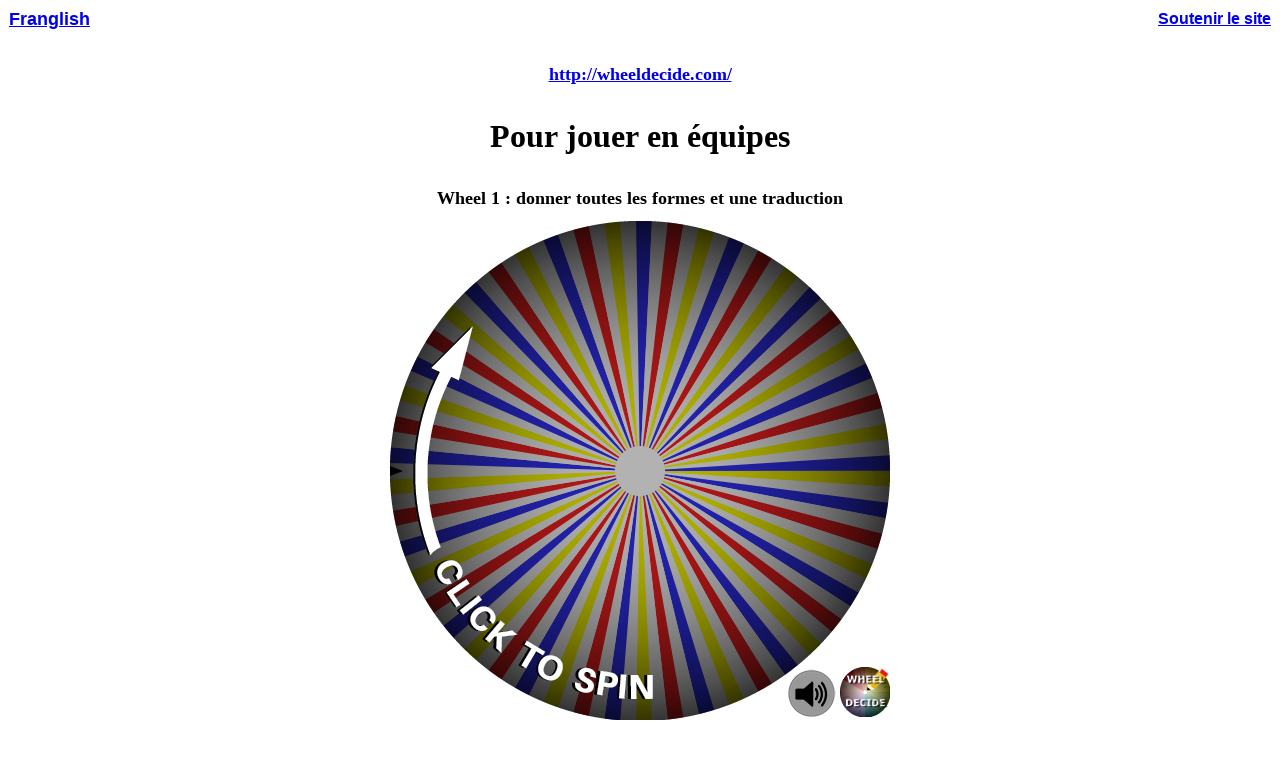

--- FILE ---
content_type: text/html
request_url: http://www.franglish.fr/subliminal/wheels.html
body_size: 2659
content:
<!DOCTYPE html PUBLIC "-//W3C//DTD HTML 4.01//EN" "http://www.w3.org/TR/html4/strict.dtd">
<html>
  <head>
    <meta http-equiv="content-type" content="text/html; charset=utf-8">
    <meta http-equiv="Content-Style-Type" content="text/css">
    <title>index.html</title>
    <meta name="Generator" content="Cocoa HTML Writer">
    <meta name="CocoaVersion" content="1404.47">
    <style type="text/css">
    p.p1 {margin: 0.0px 0.0px 0.0px 0.0px; text-align: center; line-height: 17.0px; font: 14.0px Verdana; color: #0000ff; -webkit-text-stroke: #0000ff}
    p.p2 {margin: 0.0px 0.0px 0.0px 0.0px; text-align: center; line-height: 22.0px; font: 18.0px Verdana; color: #0000ff; -webkit-text-stroke: #0000ff}
    p.p3 {margin: 0.0px 0.0px 12.0px 0.0px; text-align: center; line-height: 22.0px; font: 18.0px Verdana; color: #000000; -webkit-text-stroke: #000000}
    p.p4 {margin: 0.0px 0.0px 12.0px 0.0px; text-align: center; line-height: 22.0px; font: 18.0px Verdana; color: #0000ff; -webkit-text-stroke: #0000ff}
    p.p5 {margin: 0.0px 0.0px 0.0px 0.0px; font: 18.0px Verdana; color: #000000; -webkit-text-stroke: #000000}
    p.p6 {margin: 0.0px 0.0px 0.0px 0.0px; line-height: 22.0px; font: 18.0px Verdana; color: #000000; -webkit-text-stroke: #000000; min-height: 22.0px}
    p.p7 {margin: 0.0px 0.0px 18.0px 0.0px; text-align: center; line-height: 22.0px; font: 18.0px Verdana; color: #000000; -webkit-text-stroke: #000000}
    p.p8 {margin: 0.0px 0.0px 18.0px 0.0px; line-height: 22.0px; font: 18.0px Verdana; color: #000000; -webkit-text-stroke: #000000}
    span.s1 {text-decoration: underline ; font-kerning: none}
    span.s2 {font-kerning: none; color: #000000; -webkit-text-stroke: 0px #000000}
    span.s3 {font-kerning: none}
    table.t1 {width: 769.0px}
    td.td1 {width: 249.0px; padding: 1.0px 1.0px 1.0px 1.0px}
    td.td2 {width: 516.0px; margin: 0.0px 0.0px 0.0px 190.0px; padding: 1.0px 1.0px 1.0px 1.0px}
  </style>
  </head>
  <body>
  <table width="100%"  border="0" cellspacing="0">
    <tr>
      <td><b><font size="4"><a href="http://www.franglish.fr/"><font face="Verdana, Arial, Helvetica, sans-serif">Franglish</font></a></font></b></td>
      <td><div align="right"><a href="../soutien_site.html" target="_blank"><strong><font face="Verdana, Arial, Helvetica, sans-serif">Soutenir
        le site</font></strong></a></div></td>
    </tr>
  </table>
  <p class="p3">&nbsp;</p>
    <p class="p3"><span class="s3"><b><font size="4"><a href="http://wheeldecide.com/"
              target="_blank">http://wheeldecide.com/</a><br>
          </font></b></span></p>
    <p class="p3"><span class="s3"><b><br>
          <font size="6"> Pour jouer en équipes<br>
          </font> <br>
        </b></span></p>
    <p class="p3" style="text-align: center;"><span class="s3"><b>Wheel 1 :
          donner toutes les formes et une traduction<br>
        </b></span></p>
    <div style="text-align: center;"><iframe src="https://wheeldecide.com/e.php?c1=BE&amp;c2=HAVE&amp;c3=DO&amp;c4=SAY&amp;c5=GO&amp;c6=KNOW&amp;c7=GET&amp;c8=THINK&amp;c9=MAKE&amp;c10=SEE&amp;c11=TAKE&amp;c12=COME&amp;c13=GIVE&amp;c14=FIND&amp;c15=MEAN&amp;c16=TELL&amp;c17=SHOW&amp;c18=FEEL&amp;c19=WRITE&amp;c20=LEAVE&amp;c21=MEET&amp;c22=PUT&amp;c23=BECOME&amp;c24=LET&amp;c25=HEAR&amp;c26=KEEP&amp;c27=SET&amp;c28=BEGIN&amp;c29=RUN&amp;c30=BRING&amp;c31=READ&amp;c32=PAY&amp;c33=BUILD&amp;c34=HOLD&amp;c35=BUY&amp;c36=LEAD&amp;c37=COST&amp;c38=UNDERSTAND&amp;c39=SPEND&amp;c40=LEARN&amp;c41=BET&amp;c42=STAND&amp;c43=LOSE&amp;c44=DEAL&amp;c45=SEND&amp;c46=FALL&amp;c47=SIT&amp;c48=GROW&amp;c49=LIGHT&amp;c50=WIN&amp;c51=BREAK&amp;c52=DRIVE&amp;c53=SELL&amp;c54=BEAR&amp;c55=CHOOSE&amp;c56=CUT&amp;c57=EAT&amp;c58=RISE&amp;c59=DRAW&amp;c60=WEAR&amp;c61=TEACH&amp;c62=LIE&amp;c63=FIGHT&amp;c64=FORGET&amp;c65=DRINK&amp;c66=HIT&amp;c67=CATCH&amp;c68=SEEK&amp;c69=STRIKE&amp;c70=SLEEP&amp;c71=SING&amp;c72=THROW&amp;c73=FLY&amp;c74=RING&amp;c75=DREAM&amp;c76=SHOOT&amp;c77=STICK&amp;c78=BEAT&amp;c79=HANG&amp;c80=SPEED&amp;c81=LAY&amp;c82=SHAKE&amp;c83=FEED&amp;c84=SPREAD&amp;c85=HIDE&amp;c86=SWIM&amp;c87=BURN&amp;c88=BLOW&amp;c89=BIND&amp;c90=TEAR&amp;c91=HURT&amp;c92=WAKE&amp;c93=ARISE&amp;c94=CAST&amp;c95=LEAN&amp;c96=SMELL&amp;c97=SHUT&amp;c98=STEAL&amp;c99=SPEAK&amp;t=irregular+verbs+-+English&amp;time=5&amp;remove=1"
        scrolling="no"
        width="500"
        height="500"
        frameborder="0"></iframe><br>
    </div>
    <p class="p3" style="text-align: center;"> <span class="s3"></span></p>
    <p class="p3" style="text-align: center;"><span class="s3"><b><br>
        </b></span></p>
    <p class="p3" style="text-align: center;"><span class="s3"><b><br>
        </b></span></p>
    <p class="p3" style="text-align: center;"><span class="s3"><b><br>
        </b></span></p>
    <p class="p3" style="text-align: center;"><span class="s3"><b>Wheel 2 : </b></span><span
        class="s3"><b><span
            class="s3"><b>donner
              toutes les formes</b></span> à partir du français</b></span></p>
    <p class="p3" style="text-align: center;"><span class="s3"><b><br>
        </b></span></p>
    <p class="p3" style="text-align: center;"><span class="s3"><b><iframe src="https://wheeldecide.com/e.php?c1=%C3%AAtre&amp;c2=avoir&amp;c3=faire&amp;c4=dire&amp;c5=aller&amp;c6=savoir%2C+conna%C3%AEtre&amp;c7=obtenir&amp;c8=penser&amp;c9=faire%2C+fabriquer&amp;c10=voir&amp;c11=prendre&amp;c12=venir&amp;c13=donner&amp;c14=trouver&amp;c15=signifier&amp;c16=raconter&amp;c17=montrer&amp;c18=%28re%29sentir&amp;c19=%C3%A9crire&amp;c20=partir%2C+quitter&amp;c21=rencontrer&amp;c22=mettre%2C+poser&amp;c23=devenir&amp;c24=laisser&amp;c25=entendre&amp;c26=garder&amp;c27=poser%2C+r%C3%A9gler&amp;c28=commencer&amp;c29=courir%2C+diriger&amp;c30=apporter&amp;c31=lire&amp;c32=payer&amp;c33=construire&amp;c34=tenir&amp;c35=acheter&amp;c36=mener%2C+diriger&amp;c37=co%C3%BBter&amp;c38=comprendre&amp;c39=passer%2C+d%C3%A9penser&amp;c40=apprendre%2C+%C3%A9tudier&amp;c41=parier&amp;c42=se+tenir&amp;c43=perdre&amp;c44=distribuer&amp;c45=envoyer&amp;c46=tomber&amp;c47=%C3%AAtre+assis&amp;c48=grandir%2C+faire+pousser&amp;c49=allumer&amp;c50=gagner+au+jeu&amp;c51=briser%2C+casser&amp;c52=conduire&amp;c53=vendre&amp;c54=%28sup%29porter&amp;c55=choisir&amp;c56=couper%2C+r%C3%A9duire&amp;c57=manger&amp;c58=s%27%C3%A9lever&amp;c59=dessiner%2C+tirer&amp;c60=porter+v%C3%AAtement&amp;c61=enseigner&amp;c62=%C3%AAtre+couch%C3%A9&amp;c63=se+battre&amp;c64=oublier&amp;c65=boire&amp;c66=frapper%2C+toucher&amp;c67=attraper&amp;c68=rechercher&amp;c69=frapper&amp;c70=dormir&amp;c71=chanter&amp;c72=jeter&amp;c73=voler+en+l%27air&amp;c74=sonner&amp;c75=r%C3%AAver&amp;c76=tirer+sur&amp;c77=coller&amp;c78=battre&amp;c79=suspendre&amp;c80=acc%C3%A9l%C3%A9rer&amp;c81=%C3%A9tendre&amp;c82=secouer&amp;c83=nourrir&amp;c84=%28s%27%29+%C3%A9taler&amp;c85=%28se%29+cacher&amp;c86=nager&amp;c87=br%C3%BBler&amp;c88=souffler&amp;c89=lier&amp;c90=d%C3%A9chirer&amp;c91=blesser&amp;c92=%28se%29+r%C3%A9veiller&amp;c93=s%27%C3%A9lever&amp;c94=lancer&amp;c95=s%27appuyer&amp;c96=sentir+odeur&amp;c97=fermer&amp;c98=d%C3%A9rober&amp;c99=parler&amp;t=Irregular+verbs+-+French&amp;time=5&amp;remove=1"
            scrolling="no"
            width="500"
            height="500"
            frameborder="0"></iframe>
          <br>
        </b></span></p>
    <p class="p3" style="text-align: center;"><span class="s3"><b><br>
        </b></span></p>
    <br>
  </body>
</html>


--- FILE ---
content_type: text/html;charset=utf-8
request_url: https://wheeldecide.com/e.php?c1=BE&c2=HAVE&c3=DO&c4=SAY&c5=GO&c6=KNOW&c7=GET&c8=THINK&c9=MAKE&c10=SEE&c11=TAKE&c12=COME&c13=GIVE&c14=FIND&c15=MEAN&c16=TELL&c17=SHOW&c18=FEEL&c19=WRITE&c20=LEAVE&c21=MEET&c22=PUT&c23=BECOME&c24=LET&c25=HEAR&c26=KEEP&c27=SET&c28=BEGIN&c29=RUN&c30=BRING&c31=READ&c32=PAY&c33=BUILD&c34=HOLD&c35=BUY&c36=LEAD&c37=COST&c38=UNDERSTAND&c39=SPEND&c40=LEARN&c41=BET&c42=STAND&c43=LOSE&c44=DEAL&c45=SEND&c46=FALL&c47=SIT&c48=GROW&c49=LIGHT&c50=WIN&c51=BREAK&c52=DRIVE&c53=SELL&c54=BEAR&c55=CHOOSE&c56=CUT&c57=EAT&c58=RISE&c59=DRAW&c60=WEAR&c61=TEACH&c62=LIE&c63=FIGHT&c64=FORGET&c65=DRINK&c66=HIT&c67=CATCH&c68=SEEK&c69=STRIKE&c70=SLEEP&c71=SING&c72=THROW&c73=FLY&c74=RING&c75=DREAM&c76=SHOOT&c77=STICK&c78=BEAT&c79=HANG&c80=SPEED&c81=LAY&c82=SHAKE&c83=FEED&c84=SPREAD&c85=HIDE&c86=SWIM&c87=BURN&c88=BLOW&c89=BIND&c90=TEAR&c91=HURT&c92=WAKE&c93=ARISE&c94=CAST&c95=LEAN&c96=SMELL&c97=SHUT&c98=STEAL&c99=SPEAK&t=irregular+verbs+-+English&time=5&remove=1
body_size: 5710
content:
<html>
    <head>
        <script type="text/javascript">

      var isInIframe = (parent !== window),
        parentUrl = null;

        if (isInIframe) {
            parentUrl = document.referrer;
        }

      var _gaq = _gaq || [];
      _gaq.push(['_setAccount', 'UA-35290874-1']);
      _gaq.push(['_setCustomVar',
      1,                   // This custom var is set to slot #1.  Required parameter.
      'Parent URL',     // The name acts as a kind of category for the user activity.  Required parameter.
      parentUrl          // This value of the custom variable.  Required parameter.      
      ]);
      _gaq.push(['_trackPageview']);


      

      (function() {
        var ga = document.createElement('script'); ga.type = 'text/javascript'; ga.async = true;
        ga.src = ('https:' == document.location.protocol ? 'https://ssl' : 'http://www') + '.google-analytics.com/ga.js';
        var s = document.getElementsByTagName('script')[0]; s.parentNode.insertBefore(ga, s);
      })();

        </script>
    </head>
<body style="padding:0px; margin:0px; background-color:transparent;">
<script src="/functions.js" type="text/javascript"></script>
<script src="/js/wheel.js?v=2" type="text/javascript"></script>	
<div style="position: relative;">
<canvas id="wheelcanvas" style="position: absolute; left: 0; top: 0; z-index: 0;" width="300" height="300">
<br/><br/><div style="background:white; padding:15px;"><h2>STRIKE</h2><br/><a href="http://wheeldecide.com/index.php?c1=BE&c2=HAVE&c3=DO&c4=SAY&c5=GO&c6=KNOW&c7=GET&c8=THINK&c9=MAKE&c10=SEE&c11=TAKE&c12=COME&c13=GIVE&c14=FIND&c15=MEAN&c16=TELL&c17=SHOW&c18=FEEL&c19=WRITE&c20=LEAVE&c21=MEET&c22=PUT&c23=BECOME&c24=LET&c25=HEAR&c26=KEEP&c27=SET&c28=BEGIN&c29=RUN&c30=BRING&c31=READ&c32=PAY&c33=BUILD&c34=HOLD&c35=BUY&c36=LEAD&c37=COST&c38=UNDERSTAND&c39=SPEND&c40=LEARN&c41=BET&c42=STAND&c43=LOSE&c44=DEAL&c45=SEND&c46=FALL&c47=SIT&c48=GROW&c49=LIGHT&c50=WIN&c51=BREAK&c52=DRIVE&c53=SELL&c54=BEAR&c55=CHOOSE&c56=CUT&c57=EAT&c58=RISE&c59=DRAW&c60=WEAR&c61=TEACH&c62=LIE&c63=FIGHT&c64=FORGET&c65=DRINK&c66=HIT&c67=CATCH&c68=SEEK&c69=STRIKE&c70=SLEEP&c71=SING&c72=THROW&c73=FLY&c74=RING&c75=DREAM&c76=SHOOT&c77=STICK&c78=BEAT&c79=HANG&c80=SPEED&c81=LAY&c82=SHAKE&c83=FEED&c84=SPREAD&c85=HIDE&c86=SWIM&c87=BURN&c88=BLOW&c89=BIND&c90=TEAR&c91=HURT&c92=WAKE&c93=ARISE&c94=CAST&c95=LEAN&c96=SMELL&c97=SHUT&c98=STEAL&c99=SPEAK&t=irregular+verbs+-+English&time=5&remove=1">Spin Again</a></div><br/><br/>You'll have to take our word for it that the wheel landed on <span style="color:#CCFFCC; font-weight:bold;">STRIKE</span>. Your browser cannot display the wheel of choices. Please upgrade to a newer browser that supports HTML5 (most new ones do). Wheel Decide would normally show a wheel right here with choices that you can set (lunch, games, dinner, anything!). You can spin it to get a random decision. Make your own wheel of dinner, wheel of fortune, wheel of lunch, wheel of whatever you want now!<br/><br/>
</canvas>
<canvas id="wheelcanvastop" style="position: absolute; left: 0; top: 0; z-index: 1;" width="300" height="300" onclick="spin();" onmousedown="wheelMouseDown(event);" onmousemove="wheelMouseMove(event);" onmouseup="wheelMouseUp(event); spin();" onmouseout="wheelMouseUp(event);" >
</canvas>
</div>

<audio id="wheelAudio" preload="auto"  >
  <source src="/sounds/WheelDecideFX1_Soft_Short.ogg" type="audio/ogg">
  <source src="/sounds/WheelDecideFX1_Soft_Short.mp3" type="audio/mpeg">
</audio>
<audio id="wheelAudio2" >
  <source src="/sounds/WheelDecideFX1_Soft_Short.ogg" type="audio/ogg">
  <source src="/sounds/WheelDecideFX1_Soft_Short.mp3" type="audio/mpeg">
</audio>
<audio id="wheelAudio3" >
  <source src="/sounds/WheelDecideFX1_Soft_Short.ogg" type="audio/ogg">
  <source src="/sounds/WheelDecideFX1_Soft_Short.mp3" type="audio/mpeg">
</audio>
<audio id="wheelAudioFinal" preload="auto" >
  <source src="/sounds/wd-sound-fx-end.ogg" type="audio/ogg">
  <source src="/sounds/wd-sound-fx-end.mp3" type="audio/mpeg">
</audio>
<br/>
<div id="wheelbuttons" style="right:0px; bottom:0px; position:absolute; z-index:1000;">
<img src="images/wd-audio-on.png" id="mutebutton" onclick="toggleMute(this);" value="Mute" />  <a target="_new" title="Wheel Decide | Make Your Own Wheel!" href="http://wheeldecide.com/?c1=BE&c2=HAVE&c3=DO&c4=SAY&c5=GO&c6=KNOW&c7=GET&c8=THINK&c9=MAKE&c10=SEE&c11=TAKE&c12=COME&c13=GIVE&c14=FIND&c15=MEAN&c16=TELL&c17=SHOW&c18=FEEL&c19=WRITE&c20=LEAVE&c21=MEET&c22=PUT&c23=BECOME&c24=LET&c25=HEAR&c26=KEEP&c27=SET&c28=BEGIN&c29=RUN&c30=BRING&c31=READ&c32=PAY&c33=BUILD&c34=HOLD&c35=BUY&c36=LEAD&c37=COST&c38=UNDERSTAND&c39=SPEND&c40=LEARN&c41=BET&c42=STAND&c43=LOSE&c44=DEAL&c45=SEND&c46=FALL&c47=SIT&c48=GROW&c49=LIGHT&c50=WIN&c51=BREAK&c52=DRIVE&c53=SELL&c54=BEAR&c55=CHOOSE&c56=CUT&c57=EAT&c58=RISE&c59=DRAW&c60=WEAR&c61=TEACH&c62=LIE&c63=FIGHT&c64=FORGET&c65=DRINK&c66=HIT&c67=CATCH&c68=SEEK&c69=STRIKE&c70=SLEEP&c71=SING&c72=THROW&c73=FLY&c74=RING&c75=DREAM&c76=SHOOT&c77=STICK&c78=BEAT&c79=HANG&c80=SPEED&c81=LAY&c82=SHAKE&c83=FEED&c84=SPREAD&c85=HIDE&c86=SWIM&c87=BURN&c88=BLOW&c89=BIND&c90=TEAR&c91=HURT&c92=WAKE&c93=ARISE&c94=CAST&c95=LEAN&c96=SMELL&c97=SHUT&c98=STEAL&c99=SPEAK&t=irregular+verbs+-+English&time=5&remove=1"><img width="50" src="/wp-content/uploads/2013/03/wheel-decide-logo-edit.png" /></a><br/>
</div>


</center>
<script type="application/javascript">
  var colors = ["#FFFF00", "#FFFFFF","#3333FF","#FFFFFF","#FF2222","#FFFFFF" ];var restaurants = ["BE","HAVE","DO","SAY","GO","KNOW","GET","THINK","MAKE","SEE","TAKE","COME","GIVE","FIND","MEAN","TELL","SHOW","FEEL","WRITE","LEAVE","MEET","PUT","BECOME","LET","HEAR","KEEP","SET","BEGIN","RUN","BRING","READ","PAY","BUILD","HOLD","BUY","LEAD","COST","UNDERSTAND","SPEND","LEARN","BET","STAND","LOSE","DEAL","SEND","FALL","SIT","GROW","LIGHT","WIN","BREAK","DRIVE","SELL","BEAR","CHOOSE","CUT","EAT","RISE","DRAW","WEAR","TEACH","LIE","FIGHT","FORGET","DRINK","HIT","CATCH","SEEK","STRIKE","SLEEP","SING","THROW","FLY","RING","DREAM","SHOOT","STICK","BEAT","HANG","SPEED","LAY","SHAKE","FEED","SPREAD","HIDE","SWIM","BURN","BLOW","BIND","TEAR","HURT","WAKE","ARISE","CAST","LEAN","SMELL","SHUT","STEAL","SPEAK"];var weights = [];		
        function setWeightedVariables() {
            numOptionsWeighted = restaurants.length;
            if (weights.length > 0) {
                for (var i = 0; i < weights.length; i++) {
                    numOptionsWeighted += weights[i] - 1;
                }
            }
            arc = Math.PI / (numOptionsWeighted / 2);
            wedgeAngle = Math.PI * 2 / numOptionsWeighted;
            
            var desChoice = -1;
            desChoiceWeighted = desChoice;
            for (var i = 0; i < weights.length && i < desChoice; i++) {
                desChoiceWeighted += weights[i] - 1;
            }
            halfDesChoiceWeight = 0.5;
            if (weights.length > desChoice) {
                halfDesChoiceWeight = weights[desChoice] * 0.5;
            }
                            
        }        
                
	var numcolors = colors.length;
	var numoptions = restaurants.length;
        
        var numOptionsWeighted;
        var arc;
        var desChoiceWeighted;
        var halfDesChoiceWeight;
        
        setWeightedVariables();
    
        if (numOptionsWeighted % 2 == 1) {
            isOddNumberOfChoices = true;
            isFirstSpinCycle = true;
        }
	
  var isCustomWidth = false;  
  var canv = document.getElementById("wheelcanvas");
  var canvTop = document.getElementById("wheelcanvastop");
  

var isMobile = false;
if( /Android|webOS|iPhone|iPad|iPod|BlackBerry|IEMobile|Opera Mini/i.test(navigator.userAgent) ) {
 isMobile = true;
}
	var minDimension = 500;
	if (isMobile) {
		canvasWidth = canv.width;
		var mutebutton = document.getElementById('mutebutton');
		toggleMute(mutebutton);
	}
	try {
		//if (window.frameElement) {
			//maxWidth = window.frameElement.offsetWidth;
			//maxHeight = window.frameElement.offsetHeight;
                        maxWidth = Math.max(document.documentElement.clientWidth, window.innerWidth || 0)
                        maxHeight = Math.max(document.documentElement.clientHeight, window.innerHeight || 0)
		//}
		minDimension = Math.min(maxWidth, maxHeight);
	} catch(err) {
        
    }
	
  
  var canvasWidth = minDimension;		canv.width = canvasWidth;
		canv.height = canvasWidth;
		wheelSize = canvasWidth;
		canvTop.width = canvasWidth;
		canvTop.height = canvasWidth;
		
		var context = canvTop.getContext('2d');
        var imageObj = new Image();

        imageObj.onload = function() {
        context.drawImage(imageObj, 0, 0, canvasWidth, canvasWidth);
      };
      imageObj.src = '/images/WD-Click-to-Spin.png';
  
  var wheelRadius = wheelSize * 0.5;
  var outsideRadius = wheelRadius;
  var textRadius = wheelRadius * 0.9;
  var insideRadius = wheelRadius *0.1;
  
  function wheelMouseDown(e) {
    clearTopCanvas();
	drawArrow();
	 var wheeldiv = document.getElementById("wheelcanvastop");
    midX = wheeldiv.offsetLeft+wheelRadius+wheeldiv.offsetParent.offsetLeft;
	 midY = wheeldiv.offsetTop+wheelRadius+wheeldiv.offsetParent.offsetTop;
	 lastX=e.clientX;
	 lastY=e.clientY;
    isMouseDown = true;
  }
  
  function drawRouletteWheel() {
    var canvas = document.getElementById("wheelcanvas");
    if (canvas.getContext) {
    
      ctx = canvas.getContext("2d");
      ctx.setTransform(1, 0, 0, 1, 0, 0);
	  ctx.clearRect(0,0,canv.width,canv.height);
	  ctx.strokeStyle = "black";
      ctx.lineWidth = 0;
      ctx.translate( canvas.width/2 , canvas.height/2 );
      ctx.font = 'bold 12px sans-serif';
      var weightedIndex = 0;
      for(var i = 0; i < numoptions; i++) {
          var weightedArc = arc;
          var weight = 1;
          if (weights.length > i) {
              weight = weights[i];
              weightedArc = arc * weight;
          }
         
        var angle = startAngle + weightedIndex * arc;
        ctx.fillStyle = colors[i%numcolors];
        
        ctx.beginPath();
        var endAngle = angle + weightedArc;
        // Chrome 43.0.2357.81 m arc issue
        if (endAngle > 6.282 && endAngle < 6.284) {
            endAngle = 6.282;
        }
        ctx.arc(0,0, outsideRadius, angle, endAngle, false);
        ctx.arc(0,0, insideRadius, endAngle, angle, true);
        ctx.fill();
        
        ctx.save();
		  
		  
		  
        ctx.restore();
        weightedIndex += weight;
      } 
      
	  drawArrow();
    }
  }
    
  function spin() {
    clearTopCanvas();
	drawArrow();
    var minTimeToSpin = 5;
    var timeRange = 4;
	 var minAngleToStartRotating = 20;
	 var angleRange = 30;
    spinTime = 0;
    spinTimeTotal = minTimeToSpin * 1000;
	//playSound();
    angleSinceBeep = 0;
	timeSinceBeep = 0;
	 slowDown = false;
	 var desChoice = -1;
	 if (desChoice == -1) {
	    spinAngleStart = Math.random() * angleRange + minAngleToStartRotating; 
		setWheelImageSource();
		rotateWheelImage();
	 } else {
	    spinAngleStart = 45;
		setWheelImageSource();
		rotateWheelPreset();
	}

  }
  
  
  
  
  function setChoiceFontSizes() {
  // get the font size of each choice
	 var canvas = document.getElementById("wheelcanvas");
    if (canvas.getContext) {
      ctx = canvas.getContext("2d");
		choiceTextSize = [];
		for(var i = 0; i < numoptions; i++) {
			var text = restaurants[i];
			ctx.font = 'bold 18px sans-serif'; 
			var textHWidth = ctx.measureText(text).width;
			if (textHWidth > textRadius - 30) {
				ctx.font = 'bold 15px sans-serif';
				textHWidth = ctx.measureText(text).width;
				if (textHWidth > textRadius - 30) {
					choiceTextSize.push("12");
				} else {
					choiceTextSize.push("15");
				}
			} else {
				choiceTextSize.push("18");
			}
		}
		
				  font_backup = choiceTextSize.slice(0);		
		
	}
  }
  
function rotateWheelPreset() {
    spinTime += 30;
    if(spinTime >= spinTimeTotal) {
      stopRotateWheelImage();
      return;
	} else if (slowDown) {
		var spinAngle = spinAngleStart - easeOut(spinTime, 0, spinAngleStart, spinTimeTotal);
		startAngle += (spinAngle * Math.PI / 180);
		drawRouletteWheel(); 
		spinTimeout = setTimeout('rotateWheelPreset()', 30);
	} else {
		var spinAngle = 20;
		startAngle += (spinAngle * Math.PI / 180);
		if (spinTime >= spinTimeTotal - 3600)  {
			var desChoice = -1;
			var desAngle;
                        
                        if (weights.length > 0) {
                            desAngle = (numOptionsWeighted - desChoiceWeighted - halfDesChoiceWeight) / numOptionsWeighted * 2*Math.PI;
                        } else {
                            desAngle = (numoptions - desChoice - halfDesChoiceWeight) / numoptions * 2*Math.PI;
                        }
                        
			var modAngle = startAngle % 2*Math.PI;
			var minAngle, maxAngle;
			var isWithin = false;
                        minAngle = desAngle - 0.1;
                        maxAngle = desAngle + 0.1;
                        if (modAngle < maxAngle && modAngle > minAngle) {
                            isWithin = true;
                        }
			if (isWithin) {
                            startAngle = desAngle;
                            spinTime = spinTimeTotal - 3677;
                            slowDown = true;
			}
		}
		drawRouletteWheelImage(spinAngle);
		spinTimeout = setTimeout('rotateWheelPreset()', 30);
	}
  }
 

  
    var choice_backup = restaurants.slice(0);var font_backup = [];var weights_backup = weights.slice(0);  

  
  function stopRotateWheelImage() {
    clearTimeout(spinTimeout);
	
	var choice = getCurrentChoiceWithWeights();
	var text = choice.text;
	var index = choice.index;
	 
	var canvasTop = document.getElementById("wheelcanvastop");
	if (canvasTop.getContext) {
		
		ctxTop = canvasTop.getContext("2d");
		 
		ctxTop.font = 'bold 30px sans-serif';
		var textHWidth = ctxTop.measureText(text).width*0.5;
		if (textHWidth > wheelRadius) {
		  ctxTop.font = 'bold 12px sans-serif';
		  textHWidth = ctxTop.measureText(text).width*0.5;
		}
		
                var imageObj = new Image();

                imageObj.onload = function() {
                       ctxTop.drawImage(imageObj, 0, 0, canvasWidth, canvasWidth);
                       ctxTop.fillStyle = "white";
                       ctxTop.fillText(text, canvasWidth/2 - textHWidth, canvasWidth/2 + 10);
                };
                imageObj.src = '/images/stop-message-gradient-500.png';
                if (!isMuted) {
                    var audioFinal = document.getElementById("wheelAudioFinal");
                    audioFinal.play();
                }
	}
	
	
	                     if (restaurants.length > 1) {
                        restaurants.splice(index, 1);
                        choiceTextSize.splice(index,1);
                        if (index < weights.length) {
                            weights.splice(index,1);
                        }
                        numoptions = numoptions - 1;
                        arc = Math.PI / (numoptions / 2);
                    } else {
                        restaurants = choice_backup.slice(0);
                        choiceTextSize = font_backup.slice(0);
                        weights = weights_backup.slice(0);
                        numoptions = restaurants.length;
                        arc = Math.PI / (numoptions / 2);
                    }
                    setWeightedVariables();
                    
                    wheelImage = new Image();
                    drawRouletteWheel();
                    setWheelImageSource();
			         	 try {
		window.parent.postMessage(index+"-"+text, 'http://www.franglish.fr/subliminal/wheels.html');
	 } catch (err) {
	 }
           }
  

  addTouchEventListeners();
  draw();
  
  function listener(event){
	if (event.data == "spin") {
	  spin();
	  }
  }

	try {
		if (window.addEventListener){
			addEventListener("message", listener, false)
		} else {
			attachEvent("onmessage", listener)
		}
	} catch(err) {
        
	}
</script>
</body>
</html>
<!--
Performance optimized by W3 Total Cache. Learn more: https://www.boldgrid.com/w3-total-cache/

Object Caching 8/8 objects using Disk
Page Caching using Disk: Enhanced (Requested URI contains query) 

Served from: wheeldecide.com @ 2026-01-18 19:32:03 by W3 Total Cache
-->

--- FILE ---
content_type: text/html;charset=utf-8
request_url: https://wheeldecide.com/e.php?c1=%C3%AAtre&c2=avoir&c3=faire&c4=dire&c5=aller&c6=savoir%2C+conna%C3%AEtre&c7=obtenir&c8=penser&c9=faire%2C+fabriquer&c10=voir&c11=prendre&c12=venir&c13=donner&c14=trouver&c15=signifier&c16=raconter&c17=montrer&c18=%28re%29sentir&c19=%C3%A9crire&c20=partir%2C+quitter&c21=rencontrer&c22=mettre%2C+poser&c23=devenir&c24=laisser&c25=entendre&c26=garder&c27=poser%2C+r%C3%A9gler&c28=commencer&c29=courir%2C+diriger&c30=apporter&c31=lire&c32=payer&c33=construire&c34=tenir&c35=acheter&c36=mener%2C+diriger&c37=co%C3%BBter&c38=comprendre&c39=passer%2C+d%C3%A9penser&c40=apprendre%2C+%C3%A9tudier&c41=parier&c42=se+tenir&c43=perdre&c44=distribuer&c45=envoyer&c46=tomber&c47=%C3%AAtre+assis&c48=grandir%2C+faire+pousser&c49=allumer&c50=gagner+au+jeu&c51=briser%2C+casser&c52=conduire&c53=vendre&c54=%28sup%29porter&c55=choisir&c56=couper%2C+r%C3%A9duire&c57=manger&c58=s%27%C3%A9lever&c59=dessiner%2C+tirer&c60=porter+v%C3%AAtement&c61=enseigner&c62=%C3%AAtre+couch%C3%A9&c63=se+battre&c64=oublier&c65=boire&c66=frapper%2C+toucher&c67=attraper&c68=rechercher&c69=frapper&c70=dormir&c71=chanter&c72=jeter&c73=voler+en+l%27air&c74=sonner&c75=r%C3%AAver&c76=tirer+sur&c77=coller&c78=battre&c79=suspendre&c80=acc%C3%A9l%C3%A9rer&c81=%C3%A9tendre&c82=secouer&c83=nourrir&c84=%28s%27%29+%C3%A9taler&c85=%28se%29+cacher&c86=nager&c87=br%C3%BBler&c88=souffler&c89=lier&c90=d%C3%A9chirer&c91=blesser&c92=%28se%29+r%C3%A9veiller&c93=s%27%C3%A9lever&c94=lancer&c95=s%27appuyer&c96=sentir+odeur&c97=fermer&c98=d%C3%A9rober&c99=parler&t=Irregular+verbs+-+French&time=5&remove=1
body_size: 6142
content:
<html>
    <head>
        <script type="text/javascript">

      var isInIframe = (parent !== window),
        parentUrl = null;

        if (isInIframe) {
            parentUrl = document.referrer;
        }

      var _gaq = _gaq || [];
      _gaq.push(['_setAccount', 'UA-35290874-1']);
      _gaq.push(['_setCustomVar',
      1,                   // This custom var is set to slot #1.  Required parameter.
      'Parent URL',     // The name acts as a kind of category for the user activity.  Required parameter.
      parentUrl          // This value of the custom variable.  Required parameter.      
      ]);
      _gaq.push(['_trackPageview']);


      

      (function() {
        var ga = document.createElement('script'); ga.type = 'text/javascript'; ga.async = true;
        ga.src = ('https:' == document.location.protocol ? 'https://ssl' : 'http://www') + '.google-analytics.com/ga.js';
        var s = document.getElementsByTagName('script')[0]; s.parentNode.insertBefore(ga, s);
      })();

        </script>
    </head>
<body style="padding:0px; margin:0px; background-color:transparent;">
<script src="/functions.js" type="text/javascript"></script>
<script src="/js/wheel.js?v=2" type="text/javascript"></script>	
<div style="position: relative;">
<canvas id="wheelcanvas" style="position: absolute; left: 0; top: 0; z-index: 0;" width="300" height="300">
<br/><br/><div style="background:white; padding:15px;"><h2>lier</h2><br/><a href="http://wheeldecide.com/index.php?c1=%C3%AAtre&c2=avoir&c3=faire&c4=dire&c5=aller&c6=savoir%2C+conna%C3%AEtre&c7=obtenir&c8=penser&c9=faire%2C+fabriquer&c10=voir&c11=prendre&c12=venir&c13=donner&c14=trouver&c15=signifier&c16=raconter&c17=montrer&c18=%28re%29sentir&c19=%C3%A9crire&c20=partir%2C+quitter&c21=rencontrer&c22=mettre%2C+poser&c23=devenir&c24=laisser&c25=entendre&c26=garder&c27=poser%2C+r%C3%A9gler&c28=commencer&c29=courir%2C+diriger&c30=apporter&c31=lire&c32=payer&c33=construire&c34=tenir&c35=acheter&c36=mener%2C+diriger&c37=co%C3%BBter&c38=comprendre&c39=passer%2C+d%C3%A9penser&c40=apprendre%2C+%C3%A9tudier&c41=parier&c42=se+tenir&c43=perdre&c44=distribuer&c45=envoyer&c46=tomber&c47=%C3%AAtre+assis&c48=grandir%2C+faire+pousser&c49=allumer&c50=gagner+au+jeu&c51=briser%2C+casser&c52=conduire&c53=vendre&c54=%28sup%29porter&c55=choisir&c56=couper%2C+r%C3%A9duire&c57=manger&c58=s%27%C3%A9lever&c59=dessiner%2C+tirer&c60=porter+v%C3%AAtement&c61=enseigner&c62=%C3%AAtre+couch%C3%A9&c63=se+battre&c64=oublier&c65=boire&c66=frapper%2C+toucher&c67=attraper&c68=rechercher&c69=frapper&c70=dormir&c71=chanter&c72=jeter&c73=voler+en+l%27air&c74=sonner&c75=r%C3%AAver&c76=tirer+sur&c77=coller&c78=battre&c79=suspendre&c80=acc%C3%A9l%C3%A9rer&c81=%C3%A9tendre&c82=secouer&c83=nourrir&c84=%28s%27%29+%C3%A9taler&c85=%28se%29+cacher&c86=nager&c87=br%C3%BBler&c88=souffler&c89=lier&c90=d%C3%A9chirer&c91=blesser&c92=%28se%29+r%C3%A9veiller&c93=s%27%C3%A9lever&c94=lancer&c95=s%27appuyer&c96=sentir+odeur&c97=fermer&c98=d%C3%A9rober&c99=parler&t=Irregular+verbs+-+French&time=5&remove=1">Spin Again</a></div><br/><br/>You'll have to take our word for it that the wheel landed on <span style="color:#CCFFCC; font-weight:bold;">lier</span>. Your browser cannot display the wheel of choices. Please upgrade to a newer browser that supports HTML5 (most new ones do). Wheel Decide would normally show a wheel right here with choices that you can set (lunch, games, dinner, anything!). You can spin it to get a random decision. Make your own wheel of dinner, wheel of fortune, wheel of lunch, wheel of whatever you want now!<br/><br/>
</canvas>
<canvas id="wheelcanvastop" style="position: absolute; left: 0; top: 0; z-index: 1;" width="300" height="300" onclick="spin();" onmousedown="wheelMouseDown(event);" onmousemove="wheelMouseMove(event);" onmouseup="wheelMouseUp(event); spin();" onmouseout="wheelMouseUp(event);" >
</canvas>
</div>

<audio id="wheelAudio" preload="auto"  >
  <source src="/sounds/WheelDecideFX1_Soft_Short.ogg" type="audio/ogg">
  <source src="/sounds/WheelDecideFX1_Soft_Short.mp3" type="audio/mpeg">
</audio>
<audio id="wheelAudio2" >
  <source src="/sounds/WheelDecideFX1_Soft_Short.ogg" type="audio/ogg">
  <source src="/sounds/WheelDecideFX1_Soft_Short.mp3" type="audio/mpeg">
</audio>
<audio id="wheelAudio3" >
  <source src="/sounds/WheelDecideFX1_Soft_Short.ogg" type="audio/ogg">
  <source src="/sounds/WheelDecideFX1_Soft_Short.mp3" type="audio/mpeg">
</audio>
<audio id="wheelAudioFinal" preload="auto" >
  <source src="/sounds/wd-sound-fx-end.ogg" type="audio/ogg">
  <source src="/sounds/wd-sound-fx-end.mp3" type="audio/mpeg">
</audio>
<br/>
<div id="wheelbuttons" style="right:0px; bottom:0px; position:absolute; z-index:1000;">
<img src="images/wd-audio-on.png" id="mutebutton" onclick="toggleMute(this);" value="Mute" />  <a target="_new" title="Wheel Decide | Make Your Own Wheel!" href="http://wheeldecide.com/?c1=%C3%AAtre&c2=avoir&c3=faire&c4=dire&c5=aller&c6=savoir%2C+conna%C3%AEtre&c7=obtenir&c8=penser&c9=faire%2C+fabriquer&c10=voir&c11=prendre&c12=venir&c13=donner&c14=trouver&c15=signifier&c16=raconter&c17=montrer&c18=%28re%29sentir&c19=%C3%A9crire&c20=partir%2C+quitter&c21=rencontrer&c22=mettre%2C+poser&c23=devenir&c24=laisser&c25=entendre&c26=garder&c27=poser%2C+r%C3%A9gler&c28=commencer&c29=courir%2C+diriger&c30=apporter&c31=lire&c32=payer&c33=construire&c34=tenir&c35=acheter&c36=mener%2C+diriger&c37=co%C3%BBter&c38=comprendre&c39=passer%2C+d%C3%A9penser&c40=apprendre%2C+%C3%A9tudier&c41=parier&c42=se+tenir&c43=perdre&c44=distribuer&c45=envoyer&c46=tomber&c47=%C3%AAtre+assis&c48=grandir%2C+faire+pousser&c49=allumer&c50=gagner+au+jeu&c51=briser%2C+casser&c52=conduire&c53=vendre&c54=%28sup%29porter&c55=choisir&c56=couper%2C+r%C3%A9duire&c57=manger&c58=s%27%C3%A9lever&c59=dessiner%2C+tirer&c60=porter+v%C3%AAtement&c61=enseigner&c62=%C3%AAtre+couch%C3%A9&c63=se+battre&c64=oublier&c65=boire&c66=frapper%2C+toucher&c67=attraper&c68=rechercher&c69=frapper&c70=dormir&c71=chanter&c72=jeter&c73=voler+en+l%27air&c74=sonner&c75=r%C3%AAver&c76=tirer+sur&c77=coller&c78=battre&c79=suspendre&c80=acc%C3%A9l%C3%A9rer&c81=%C3%A9tendre&c82=secouer&c83=nourrir&c84=%28s%27%29+%C3%A9taler&c85=%28se%29+cacher&c86=nager&c87=br%C3%BBler&c88=souffler&c89=lier&c90=d%C3%A9chirer&c91=blesser&c92=%28se%29+r%C3%A9veiller&c93=s%27%C3%A9lever&c94=lancer&c95=s%27appuyer&c96=sentir+odeur&c97=fermer&c98=d%C3%A9rober&c99=parler&t=Irregular+verbs+-+French&time=5&remove=1"><img width="50" src="/wp-content/uploads/2013/03/wheel-decide-logo-edit.png" /></a><br/>
</div>


</center>
<script type="application/javascript">
  var colors = ["#FFFF00", "#FFFFFF","#3333FF","#FFFFFF","#FF2222","#FFFFFF" ];var restaurants = ["\u00eatre","avoir","faire","dire","aller","savoir, conna\u00eetre","obtenir","penser","faire, fabriquer","voir","prendre","venir","donner","trouver","signifier","raconter","montrer","(re)sentir","\u00e9crire","partir, quitter","rencontrer","mettre, poser","devenir","laisser","entendre","garder","poser, r\u00e9gler","commencer","courir, diriger","apporter","lire","payer","construire","tenir","acheter","mener, diriger","co\u00fbter","comprendre","passer, d\u00e9penser","apprendre, \u00e9tudier","parier","se tenir","perdre","distribuer","envoyer","tomber","\u00eatre assis","grandir, faire pousser","allumer","gagner au jeu","briser, casser","conduire","vendre","(sup)porter","choisir","couper, r\u00e9duire","manger","s'\u00e9lever","dessiner, tirer","porter v\u00eatement","enseigner","\u00eatre couch\u00e9","se battre","oublier","boire","frapper, toucher","attraper","rechercher","frapper","dormir","chanter","jeter","voler en l'air","sonner","r\u00eaver","tirer sur","coller","battre","suspendre","acc\u00e9l\u00e9rer","\u00e9tendre","secouer","nourrir","(s') \u00e9taler","(se) cacher","nager","br\u00fbler","souffler","lier","d\u00e9chirer","blesser","(se) r\u00e9veiller","s'\u00e9lever","lancer","s'appuyer","sentir odeur","fermer","d\u00e9rober","parler"];var weights = [];		
        function setWeightedVariables() {
            numOptionsWeighted = restaurants.length;
            if (weights.length > 0) {
                for (var i = 0; i < weights.length; i++) {
                    numOptionsWeighted += weights[i] - 1;
                }
            }
            arc = Math.PI / (numOptionsWeighted / 2);
            wedgeAngle = Math.PI * 2 / numOptionsWeighted;
            
            var desChoice = -1;
            desChoiceWeighted = desChoice;
            for (var i = 0; i < weights.length && i < desChoice; i++) {
                desChoiceWeighted += weights[i] - 1;
            }
            halfDesChoiceWeight = 0.5;
            if (weights.length > desChoice) {
                halfDesChoiceWeight = weights[desChoice] * 0.5;
            }
                            
        }        
                
	var numcolors = colors.length;
	var numoptions = restaurants.length;
        
        var numOptionsWeighted;
        var arc;
        var desChoiceWeighted;
        var halfDesChoiceWeight;
        
        setWeightedVariables();
    
        if (numOptionsWeighted % 2 == 1) {
            isOddNumberOfChoices = true;
            isFirstSpinCycle = true;
        }
	
  var isCustomWidth = false;  
  var canv = document.getElementById("wheelcanvas");
  var canvTop = document.getElementById("wheelcanvastop");
  

var isMobile = false;
if( /Android|webOS|iPhone|iPad|iPod|BlackBerry|IEMobile|Opera Mini/i.test(navigator.userAgent) ) {
 isMobile = true;
}
	var minDimension = 500;
	if (isMobile) {
		canvasWidth = canv.width;
		var mutebutton = document.getElementById('mutebutton');
		toggleMute(mutebutton);
	}
	try {
		//if (window.frameElement) {
			//maxWidth = window.frameElement.offsetWidth;
			//maxHeight = window.frameElement.offsetHeight;
                        maxWidth = Math.max(document.documentElement.clientWidth, window.innerWidth || 0)
                        maxHeight = Math.max(document.documentElement.clientHeight, window.innerHeight || 0)
		//}
		minDimension = Math.min(maxWidth, maxHeight);
	} catch(err) {
        
    }
	
  
  var canvasWidth = minDimension;		canv.width = canvasWidth;
		canv.height = canvasWidth;
		wheelSize = canvasWidth;
		canvTop.width = canvasWidth;
		canvTop.height = canvasWidth;
		
		var context = canvTop.getContext('2d');
        var imageObj = new Image();

        imageObj.onload = function() {
        context.drawImage(imageObj, 0, 0, canvasWidth, canvasWidth);
      };
      imageObj.src = '/images/WD-Click-to-Spin.png';
  
  var wheelRadius = wheelSize * 0.5;
  var outsideRadius = wheelRadius;
  var textRadius = wheelRadius * 0.9;
  var insideRadius = wheelRadius *0.1;
  
  function wheelMouseDown(e) {
    clearTopCanvas();
	drawArrow();
	 var wheeldiv = document.getElementById("wheelcanvastop");
    midX = wheeldiv.offsetLeft+wheelRadius+wheeldiv.offsetParent.offsetLeft;
	 midY = wheeldiv.offsetTop+wheelRadius+wheeldiv.offsetParent.offsetTop;
	 lastX=e.clientX;
	 lastY=e.clientY;
    isMouseDown = true;
  }
  
  function drawRouletteWheel() {
    var canvas = document.getElementById("wheelcanvas");
    if (canvas.getContext) {
    
      ctx = canvas.getContext("2d");
      ctx.setTransform(1, 0, 0, 1, 0, 0);
	  ctx.clearRect(0,0,canv.width,canv.height);
	  ctx.strokeStyle = "black";
      ctx.lineWidth = 0;
      ctx.translate( canvas.width/2 , canvas.height/2 );
      ctx.font = 'bold 12px sans-serif';
      var weightedIndex = 0;
      for(var i = 0; i < numoptions; i++) {
          var weightedArc = arc;
          var weight = 1;
          if (weights.length > i) {
              weight = weights[i];
              weightedArc = arc * weight;
          }
         
        var angle = startAngle + weightedIndex * arc;
        ctx.fillStyle = colors[i%numcolors];
        
        ctx.beginPath();
        var endAngle = angle + weightedArc;
        // Chrome 43.0.2357.81 m arc issue
        if (endAngle > 6.282 && endAngle < 6.284) {
            endAngle = 6.282;
        }
        ctx.arc(0,0, outsideRadius, angle, endAngle, false);
        ctx.arc(0,0, insideRadius, endAngle, angle, true);
        ctx.fill();
        
        ctx.save();
		  
		  
		  
        ctx.restore();
        weightedIndex += weight;
      } 
      
	  drawArrow();
    }
  }
    
  function spin() {
    clearTopCanvas();
	drawArrow();
    var minTimeToSpin = 5;
    var timeRange = 4;
	 var minAngleToStartRotating = 20;
	 var angleRange = 30;
    spinTime = 0;
    spinTimeTotal = minTimeToSpin * 1000;
	//playSound();
    angleSinceBeep = 0;
	timeSinceBeep = 0;
	 slowDown = false;
	 var desChoice = -1;
	 if (desChoice == -1) {
	    spinAngleStart = Math.random() * angleRange + minAngleToStartRotating; 
		setWheelImageSource();
		rotateWheelImage();
	 } else {
	    spinAngleStart = 45;
		setWheelImageSource();
		rotateWheelPreset();
	}

  }
  
  
  
  
  function setChoiceFontSizes() {
  // get the font size of each choice
	 var canvas = document.getElementById("wheelcanvas");
    if (canvas.getContext) {
      ctx = canvas.getContext("2d");
		choiceTextSize = [];
		for(var i = 0; i < numoptions; i++) {
			var text = restaurants[i];
			ctx.font = 'bold 18px sans-serif'; 
			var textHWidth = ctx.measureText(text).width;
			if (textHWidth > textRadius - 30) {
				ctx.font = 'bold 15px sans-serif';
				textHWidth = ctx.measureText(text).width;
				if (textHWidth > textRadius - 30) {
					choiceTextSize.push("12");
				} else {
					choiceTextSize.push("15");
				}
			} else {
				choiceTextSize.push("18");
			}
		}
		
				  font_backup = choiceTextSize.slice(0);		
		
	}
  }
  
function rotateWheelPreset() {
    spinTime += 30;
    if(spinTime >= spinTimeTotal) {
      stopRotateWheelImage();
      return;
	} else if (slowDown) {
		var spinAngle = spinAngleStart - easeOut(spinTime, 0, spinAngleStart, spinTimeTotal);
		startAngle += (spinAngle * Math.PI / 180);
		drawRouletteWheel(); 
		spinTimeout = setTimeout('rotateWheelPreset()', 30);
	} else {
		var spinAngle = 20;
		startAngle += (spinAngle * Math.PI / 180);
		if (spinTime >= spinTimeTotal - 3600)  {
			var desChoice = -1;
			var desAngle;
                        
                        if (weights.length > 0) {
                            desAngle = (numOptionsWeighted - desChoiceWeighted - halfDesChoiceWeight) / numOptionsWeighted * 2*Math.PI;
                        } else {
                            desAngle = (numoptions - desChoice - halfDesChoiceWeight) / numoptions * 2*Math.PI;
                        }
                        
			var modAngle = startAngle % 2*Math.PI;
			var minAngle, maxAngle;
			var isWithin = false;
                        minAngle = desAngle - 0.1;
                        maxAngle = desAngle + 0.1;
                        if (modAngle < maxAngle && modAngle > minAngle) {
                            isWithin = true;
                        }
			if (isWithin) {
                            startAngle = desAngle;
                            spinTime = spinTimeTotal - 3677;
                            slowDown = true;
			}
		}
		drawRouletteWheelImage(spinAngle);
		spinTimeout = setTimeout('rotateWheelPreset()', 30);
	}
  }
 

  
    var choice_backup = restaurants.slice(0);var font_backup = [];var weights_backup = weights.slice(0);  

  
  function stopRotateWheelImage() {
    clearTimeout(spinTimeout);
	
	var choice = getCurrentChoiceWithWeights();
	var text = choice.text;
	var index = choice.index;
	 
	var canvasTop = document.getElementById("wheelcanvastop");
	if (canvasTop.getContext) {
		
		ctxTop = canvasTop.getContext("2d");
		 
		ctxTop.font = 'bold 30px sans-serif';
		var textHWidth = ctxTop.measureText(text).width*0.5;
		if (textHWidth > wheelRadius) {
		  ctxTop.font = 'bold 12px sans-serif';
		  textHWidth = ctxTop.measureText(text).width*0.5;
		}
		
                var imageObj = new Image();

                imageObj.onload = function() {
                       ctxTop.drawImage(imageObj, 0, 0, canvasWidth, canvasWidth);
                       ctxTop.fillStyle = "white";
                       ctxTop.fillText(text, canvasWidth/2 - textHWidth, canvasWidth/2 + 10);
                };
                imageObj.src = '/images/stop-message-gradient-500.png';
                if (!isMuted) {
                    var audioFinal = document.getElementById("wheelAudioFinal");
                    audioFinal.play();
                }
	}
	
	
	                     if (restaurants.length > 1) {
                        restaurants.splice(index, 1);
                        choiceTextSize.splice(index,1);
                        if (index < weights.length) {
                            weights.splice(index,1);
                        }
                        numoptions = numoptions - 1;
                        arc = Math.PI / (numoptions / 2);
                    } else {
                        restaurants = choice_backup.slice(0);
                        choiceTextSize = font_backup.slice(0);
                        weights = weights_backup.slice(0);
                        numoptions = restaurants.length;
                        arc = Math.PI / (numoptions / 2);
                    }
                    setWeightedVariables();
                    
                    wheelImage = new Image();
                    drawRouletteWheel();
                    setWheelImageSource();
			         	 try {
		window.parent.postMessage(index+"-"+text, 'http://www.franglish.fr/subliminal/wheels.html');
	 } catch (err) {
	 }
           }
  

  addTouchEventListeners();
  draw();
  
  function listener(event){
	if (event.data == "spin") {
	  spin();
	  }
  }

	try {
		if (window.addEventListener){
			addEventListener("message", listener, false)
		} else {
			attachEvent("onmessage", listener)
		}
	} catch(err) {
        
	}
</script>
</body>
</html>
<!--
Performance optimized by W3 Total Cache. Learn more: https://www.boldgrid.com/w3-total-cache/

Object Caching 8/8 objects using Disk
Page Caching using Disk: Enhanced (Requested URI contains query) 

Served from: wheeldecide.com @ 2026-01-18 19:32:03 by W3 Total Cache
-->